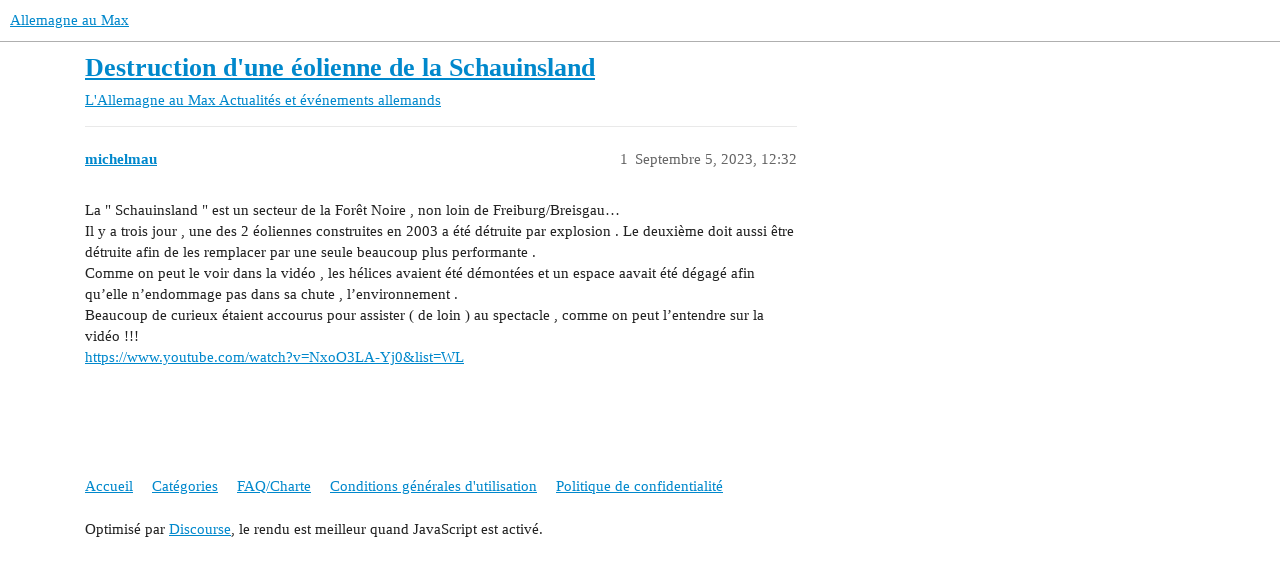

--- FILE ---
content_type: text/html; charset=utf-8
request_url: https://forum.allemagne-au-max.com/t/destruction-dune-eolienne-de-la-schauinsland/55849
body_size: 2618
content:
<!DOCTYPE html>
<html lang="fr">
  <head>
    <meta charset="utf-8">
    <title>Destruction d&#39;une éolienne de la Schauinsland - Actualités et événements allemands - Allemagne au Max</title>
    <meta name="description" content="La &amp;quot; Schauinsland &amp;quot; est un secteur  de la Forêt Noire , non loin de Freiburg/Breisgau… 
Il y a trois jour , une des 2 éoliennes construites en 2003 a été détruite par explosion . Le deuxième doit aussi être détruite afin&amp;hellip;">
    <meta name="generator" content="Discourse 3.3.0.beta1-dev - https://github.com/discourse/discourse version 427e11b1779ca01b8eeda54d99b56ac44f244996">
<link rel="icon" type="image/png" href="https://forum.allemagne-au-max.com/uploads/default/optimized/1X/9e4d66128ea54a5f8164c68e45bbd6ddef2d0e2e_2_32x32.png">
<link rel="apple-touch-icon" type="image/png" href="https://forum.allemagne-au-max.com/uploads/default/optimized/1X/9e4d66128ea54a5f8164c68e45bbd6ddef2d0e2e_2_180x180.png">
<meta name="theme-color" media="(prefers-color-scheme: light)" content="#ffffff">
<meta name="theme-color" media="(prefers-color-scheme: dark)" content="#111111">

<meta name="viewport" content="width=device-width, initial-scale=1.0, minimum-scale=1.0, user-scalable=yes, viewport-fit=cover">
<link rel="canonical" href="https://forum.allemagne-au-max.com/t/destruction-dune-eolienne-de-la-schauinsland/55849" />

<link rel="search" type="application/opensearchdescription+xml" href="https://forum.allemagne-au-max.com/opensearch.xml" title="Allemagne au Max Search">

    <link href="/stylesheets/color_definitions_allomax_7_1_d541c225ee110994ab63174682edff6dcd7add6c.css?__ws=forum.allemagne-au-max.com" media="all" rel="stylesheet" class="light-scheme"/><link href="/stylesheets/color_definitions_dark_1_1_178ab8bd066a0aade34570e092d31318f123a7a6.css?__ws=forum.allemagne-au-max.com" media="(prefers-color-scheme: dark)" rel="stylesheet" class="dark-scheme"/>

  <link href="/stylesheets/desktop_55866cb58e8f41c1dfa608c1182f641e01fc4627.css?__ws=forum.allemagne-au-max.com" media="all" rel="stylesheet" data-target="desktop"  />



  <link href="/stylesheets/checklist_55866cb58e8f41c1dfa608c1182f641e01fc4627.css?__ws=forum.allemagne-au-max.com" media="all" rel="stylesheet" data-target="checklist"  />
  <link href="/stylesheets/discourse-details_55866cb58e8f41c1dfa608c1182f641e01fc4627.css?__ws=forum.allemagne-au-max.com" media="all" rel="stylesheet" data-target="discourse-details"  />
  <link href="/stylesheets/discourse-formatting-toolbar_55866cb58e8f41c1dfa608c1182f641e01fc4627.css?__ws=forum.allemagne-au-max.com" media="all" rel="stylesheet" data-target="discourse-formatting-toolbar"  />
  <link href="/stylesheets/discourse-lazy-videos_55866cb58e8f41c1dfa608c1182f641e01fc4627.css?__ws=forum.allemagne-au-max.com" media="all" rel="stylesheet" data-target="discourse-lazy-videos"  />
  <link href="/stylesheets/discourse-local-dates_55866cb58e8f41c1dfa608c1182f641e01fc4627.css?__ws=forum.allemagne-au-max.com" media="all" rel="stylesheet" data-target="discourse-local-dates"  />
  <link href="/stylesheets/discourse-narrative-bot_55866cb58e8f41c1dfa608c1182f641e01fc4627.css?__ws=forum.allemagne-au-max.com" media="all" rel="stylesheet" data-target="discourse-narrative-bot"  />
  <link href="/stylesheets/discourse-presence_55866cb58e8f41c1dfa608c1182f641e01fc4627.css?__ws=forum.allemagne-au-max.com" media="all" rel="stylesheet" data-target="discourse-presence"  />
  <link href="/stylesheets/docker_manager_55866cb58e8f41c1dfa608c1182f641e01fc4627.css?__ws=forum.allemagne-au-max.com" media="all" rel="stylesheet" data-target="docker_manager"  />
  <link href="/stylesheets/footnote_55866cb58e8f41c1dfa608c1182f641e01fc4627.css?__ws=forum.allemagne-au-max.com" media="all" rel="stylesheet" data-target="footnote"  />
  <link href="/stylesheets/poll_55866cb58e8f41c1dfa608c1182f641e01fc4627.css?__ws=forum.allemagne-au-max.com" media="all" rel="stylesheet" data-target="poll"  />
  <link href="/stylesheets/spoiler-alert_55866cb58e8f41c1dfa608c1182f641e01fc4627.css?__ws=forum.allemagne-au-max.com" media="all" rel="stylesheet" data-target="spoiler-alert"  />
  <link href="/stylesheets/poll_desktop_55866cb58e8f41c1dfa608c1182f641e01fc4627.css?__ws=forum.allemagne-au-max.com" media="all" rel="stylesheet" data-target="poll_desktop"  />

  <link href="/stylesheets/desktop_theme_2_59524d6fb3591c979d1986f5d6a7fb98ecabb9ff.css?__ws=forum.allemagne-au-max.com" media="all" rel="stylesheet" data-target="desktop_theme" data-theme-id="2" data-theme-name="theme air"/>
<link href="/stylesheets/desktop_theme_1_7946990f25206f9be6a16315bf2820725cdc895e.css?__ws=forum.allemagne-au-max.com" media="all" rel="stylesheet" data-target="desktop_theme" data-theme-id="1" data-theme-name="allemagneaumax"/>

    
    
        <link rel="alternate nofollow" type="application/rss+xml" title="Flux RSS de « Destruction d&#39;une éolienne de la Schauinsland »" href="https://forum.allemagne-au-max.com/t/destruction-dune-eolienne-de-la-schauinsland/55849.rss" />
    <meta property="og:site_name" content="Allemagne au Max" />
<meta property="og:type" content="website" />
<meta name="twitter:card" content="summary" />
<meta name="twitter:image" content="https://forum.allemagne-au-max.com/uploads/default/original/1X/9e4d66128ea54a5f8164c68e45bbd6ddef2d0e2e.png" />
<meta property="og:image" content="https://forum.allemagne-au-max.com/uploads/default/original/1X/9e4d66128ea54a5f8164c68e45bbd6ddef2d0e2e.png" />
<meta property="og:url" content="https://forum.allemagne-au-max.com/t/destruction-dune-eolienne-de-la-schauinsland/55849" />
<meta name="twitter:url" content="https://forum.allemagne-au-max.com/t/destruction-dune-eolienne-de-la-schauinsland/55849" />
<meta property="og:title" content="Destruction d&#39;une éolienne de la Schauinsland" />
<meta name="twitter:title" content="Destruction d&#39;une éolienne de la Schauinsland" />
<meta property="og:description" content="La &quot; Schauinsland &quot; est un secteur  de la Forêt Noire , non loin de Freiburg/Breisgau…  Il y a trois jour , une des 2 éoliennes construites en 2003 a été détruite par explosion . Le deuxième doit aussi être détruite afin de les remplacer par une seule beaucoup plus performante .  Comme on peut le voir dans la vidéo , les hélices avaient été démontées et un espace aavait été dégagé afin qu’elle n’endommage pas  dans sa chute , l’environnement .  Beaucoup de curieux étaient accourus pour assister ..." />
<meta name="twitter:description" content="La &quot; Schauinsland &quot; est un secteur  de la Forêt Noire , non loin de Freiburg/Breisgau…  Il y a trois jour , une des 2 éoliennes construites en 2003 a été détruite par explosion . Le deuxième doit aussi être détruite afin de les remplacer par une seule beaucoup plus performante .  Comme on peut le voir dans la vidéo , les hélices avaient été démontées et un espace aavait été dégagé afin qu’elle n’endommage pas  dans sa chute , l’environnement .  Beaucoup de curieux étaient accourus pour assister ..." />
<meta property="og:article:section" content="L&#39;Allemagne au Max" />
<meta property="og:article:section:color" content="BF1E2E" />
<meta property="og:article:section" content="Actualités et événements allemands" />
<meta property="og:article:section:color" content="652D90" />
<meta property="article:published_time" content="2023-09-05T12:32:08+00:00" />
<meta property="og:ignore_canonical" content="true" />


    
  </head>
  <body class="crawler ">
    
    <header>
  <a href="/">
    Allemagne au Max
  </a>
</header>

    <div id="main-outlet" class="wrap" role="main">
        <div id="topic-title">
    <h1>
      <a href="/t/destruction-dune-eolienne-de-la-schauinsland/55849">Destruction d&#39;une éolienne de la Schauinsland</a>
    </h1>

      <div class="topic-category" itemscope itemtype="http://schema.org/BreadcrumbList">
          <span itemprop="itemListElement" itemscope itemtype="http://schema.org/ListItem">
            <a href="/c/lallemagne-au-max/actualites-et-evenements-allemands/18" class="badge-wrapper bullet" itemprop="item">
              <span class='badge-category-bg' style='background-color: #BF1E2E'></span>
              <span class='badge-category clear-badge'>
                <span class='category-name' itemprop='name'>L&#39;Allemagne au Max</span>
              </span>
            </a>
            <meta itemprop="position" content="1" />
          </span>
          <span itemprop="itemListElement" itemscope itemtype="http://schema.org/ListItem">
            <a href="/c/lallemagne-au-max/actualites-et-evenements-allemands/18" class="badge-wrapper bullet" itemprop="item">
              <span class='badge-category-bg' style='background-color: #652D90'></span>
              <span class='badge-category clear-badge'>
                <span class='category-name' itemprop='name'>Actualités et événements allemands</span>
              </span>
            </a>
            <meta itemprop="position" content="2" />
          </span>
      </div>

  </div>

  

    <div itemscope itemtype='http://schema.org/DiscussionForumPosting'>
      <meta itemprop='headline' content='Destruction d&#39;une éolienne de la Schauinsland'>
      <link itemprop='url' href='https://forum.allemagne-au-max.com/t/destruction-dune-eolienne-de-la-schauinsland/55849'>
      <meta itemprop='datePublished' content='2023-09-05T12:32:08Z'>
        <meta itemprop='articleSection' content='Actualités et événements allemands'>
      <meta itemprop='keywords' content=''>
      <div itemprop='publisher' itemscope itemtype="http://schema.org/Organization">
        <meta itemprop='name' content='AllemagnOmaX'>
          <div itemprop='logo' itemscope itemtype="http://schema.org/ImageObject">
            <meta itemprop='url' content='https://forum.allemagne-au-max.com/uploads/default/original/1X/3987f1604d2f7311f8d93d9bc78c45da6b208152.png'>
          </div>
      </div>


          <div id='post_1'  class='topic-body crawler-post'>
            <div class='crawler-post-meta'>
              <span class="creator" itemprop="author" itemscope itemtype="http://schema.org/Person">
                <a itemprop="url" href='https://forum.allemagne-au-max.com/u/michelmau'><span itemprop='name'>michelmau</span></a>
                
              </span>

                <link itemprop="mainEntityOfPage" href="https://forum.allemagne-au-max.com/t/destruction-dune-eolienne-de-la-schauinsland/55849">


              <span class="crawler-post-infos">
                  <time  datetime='2023-09-05T12:32:08Z' class='post-time'>
                    Septembre 5, 2023, 12:32 
                  </time>
                  <meta itemprop='dateModified' content='2023-09-18T01:29:40Z'>
              <span itemprop='position'>1</span>
              </span>
            </div>
            <div class='post' itemprop='text'>
              <p>La " Schauinsland " est un secteur  de la Forêt Noire , non loin de Freiburg/Breisgau…<br>
Il y a trois jour , une des 2 éoliennes construites en 2003 a été détruite par explosion . Le deuxième doit aussi être détruite afin de les remplacer par une seule beaucoup plus performante .<br>
Comme on peut le voir dans la vidéo , les hélices avaient été démontées et un espace aavait été dégagé afin qu’elle n’endommage pas  dans sa chute , l’environnement .<br>
Beaucoup de curieux étaient accourus pour assister ( de loin ) au spectacle , comme on peut l’entendre sur la vidéo !!!<br>
<a href="https://www.youtube.com/watch?v=NxoO3LA-Yj0&amp;list=WL">https://www.youtube.com/watch?v=NxoO3LA-Yj0&amp;list=WL</a></p>
            </div>

            <div itemprop="interactionStatistic" itemscope itemtype="http://schema.org/InteractionCounter">
              <meta itemprop="interactionType" content="http://schema.org/LikeAction"/>
              <meta itemprop="userInteractionCount" content="0" />
              <span class='post-likes'></span>
            </div>

            <div itemprop="interactionStatistic" itemscope itemtype="http://schema.org/InteractionCounter">
                <meta itemprop="interactionType" content="http://schema.org/CommentAction"/>
                <meta itemprop="userInteractionCount" content="0" />
              </div>

          </div>
    </div>


  




    </div>
    <footer class="container wrap">
  <nav class='crawler-nav'>
    <ul>
      <li itemscope itemtype='http://schema.org/SiteNavigationElement'>
        <span itemprop='name'>
          <a href='/' itemprop="url">Accueil </a>
        </span>
      </li>
      <li itemscope itemtype='http://schema.org/SiteNavigationElement'>
        <span itemprop='name'>
          <a href='/categories' itemprop="url">Catégories </a>
        </span>
      </li>
      <li itemscope itemtype='http://schema.org/SiteNavigationElement'>
        <span itemprop='name'>
          <a href='/guidelines' itemprop="url">FAQ/Charte </a>
        </span>
      </li>
        <li itemscope itemtype='http://schema.org/SiteNavigationElement'>
          <span itemprop='name'>
            <a href='/tos' itemprop="url">Conditions générales d&#39;utilisation </a>
          </span>
        </li>
        <li itemscope itemtype='http://schema.org/SiteNavigationElement'>
          <span itemprop='name'>
            <a href='/privacy' itemprop="url">Politique de confidentialité </a>
          </span>
        </li>
    </ul>
  </nav>
  <p class='powered-by-link'>Optimisé par <a href="https://www.discourse.org">Discourse</a>, le rendu est meilleur quand JavaScript est activé.</p>
</footer>

    
    
  </body>
  
</html>


--- FILE ---
content_type: text/css
request_url: https://forum.allemagne-au-max.com/stylesheets/discourse-formatting-toolbar_55866cb58e8f41c1dfa608c1182f641e01fc4627.css?__ws=forum.allemagne-au-max.com
body_size: 126
content:
.floatl{float:left;margin-right:10px}.floatr{float:right;margin-left:10px}.floatc{clear:both}.bbcodeleft{text-align:left}.bbcodecenter{text-align:center}.bbcoderight{text-align:right}.bbcodejustify{text-align:justify}.topic-body .cooked .bbcodeleft,.topic-body .cooked .bbcodecenter,.topic-body .cooked .bbcoderight,.topic-body .cooked .bbcodejustify{margin-bottom:1em}@media(max-width: 960px){.d-editor-button-bar button.bullet,.d-editor-button-bar button.list,.d-editor-button-bar button.left_ui_button,.d-editor-button-bar button.justify_ui_button,.d-editor-button-bar button.color_ui_button,.d-editor-button-bar button.size_ui_button{display:none}}@media(max-width: 600px){.d-editor-button-bar button.addimg_ui_button,.d-editor-button-bar button.floatl_ui_button{display:none}}

/*# sourceMappingURL=discourse-formatting-toolbar_55866cb58e8f41c1dfa608c1182f641e01fc4627.css.map?__ws=forum.allemagne-au-max.com */


--- FILE ---
content_type: text/css
request_url: https://forum.allemagne-au-max.com/stylesheets/discourse-narrative-bot_55866cb58e8f41c1dfa608c1182f641e01fc4627.css?__ws=forum.allemagne-au-max.com
body_size: -70
content:
article[data-user-id="-2"] div.cooked iframe{border:0}

/*# sourceMappingURL=discourse-narrative-bot_55866cb58e8f41c1dfa608c1182f641e01fc4627.css.map?__ws=forum.allemagne-au-max.com */


--- FILE ---
content_type: text/css
request_url: https://forum.allemagne-au-max.com/stylesheets/desktop_theme_1_7946990f25206f9be6a16315bf2820725cdc895e.css?__ws=forum.allemagne-au-max.com
body_size: 214
content:
.d-header-icons .d-icon{color:#000}.d-header #site-logo{max-height:100%}.list-controls .combo-box .combo-box-header{background:#ffce04;color:#000;border:1px solid #b19d4c}.d-header .wrap{background:url(/uploads/default/original/1X/dfbcbce30f67e0946f86209ab6f27f7b2c2e1e84.png);background-repeat:no-repeat;background-position:calc(100% - 125px) center}.anon .d-header .wrap{background:url(/uploads/default/original/1X/dfbcbce30f67e0946f86209ab6f27f7b2c2e1e84.png);background-repeat:no-repeat;background-position:calc(100% - 80px) center}@media(min-width: 1400px){body{background:url(/uploads/default/original/1X/f1ed278a6e6a46ab46562d07890ed6697d32684f.png);background-repeat:no-repeat;background-attachment:fixed;background-position:bottom right;background-size:220px auto}}.d-header #site-logo{height:60px}

/*# sourceMappingURL=desktop_theme_1_7946990f25206f9be6a16315bf2820725cdc895e.css.map?__ws=forum.allemagne-au-max.com */
